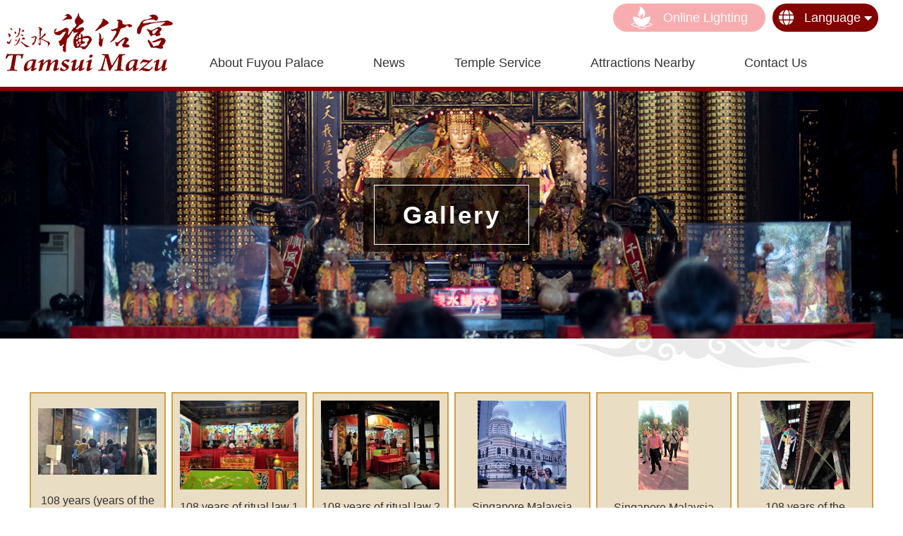

--- FILE ---
content_type: text/html; charset=UTF-8
request_url: https://www.tamsuimazu.com.tw/eng/gallery.htm
body_size: 3747
content:
<!doctype html>
<html lang="zh-Hant">
<head>
<meta charset="UTF-8">
<meta name="viewport" content="width=device-width,initial-scale=1.0,user-scalable=yes,maximum-scale=5.0,minimum-scale=1.0">
<meta http-equiv="x-ua-compatible" content="IE=edge"/>
<title> 淡水福佑宮 </title>

<meta name="keywords" content="淡水,福佑宮,媽祖廟,淡水老街,台北媽祖廟,三級古蹟,台北三級古蹟" />
<meta name="description" content="台北淡水福佑宮建廟的歷史遠溯自清朝乾隆壬寅四十七年（西元1782年）創建，是淡水最早草創的廟宇，也是位於淡水老街的媽祖廟，1980年7月經內政部公告指定爲三級古蹟。" />
<meta name="csrf-param" content="_csrf">
    <meta name="csrf-token" content="NBJj9TQQe4WSGBWziv0QYQWjqLfbRRprpKK5c32MTngEYySHW0Mdzat-R-XOzFwYUdqR5pINfT7gl9cRPtMsGw==">

<script type="application/ld+json">
{"@context":"http://schema.org","@type":"BreadcrumbList","itemListElement":[{"@type":"ListItem","position":1,"item":{"@id":"https://www.tamsuimazu.com.tw/eng/","name":"Home"}},{"@type":"ListItem","position":2,"item":{"@id":"https://www.tamsuimazu.com.tw/eng/gallery.htm","name":"Gallery"}}]}
</script>
<meta name="robots" content="all" />





<script> 
    if(typeof document.addEventListener !="undefined"){
        document.addEventListener("touchstart", function() { },false); 
    }
</script>
<script type="application/ld+json">
{"@context":"http://schema.org","@type":"Organization","name":"淡水福佑宮","url":"https://www.tamsuimazu.com.tw/eng/","logo":"https://www.tamsuimazu.com.tw/upload_files/logo.png","address":{"@type":"PostalAddress","streetAddress":"中正路200號","addressLocality":"淡水區","addressRegion":"新北市","postalCode":"251","addressCountry":"台灣省"},"contactPoint":{"@type":"ContactPoint","contactType":"customer support","telephone":"02-26211731","faxNumber":"02-26293781","email":"fuyou.temple@gmail.com"}}
</script>

<link href="/eng/themes/tamsuimazu/css/cms-index.css" rel="stylesheet">
<link href="/eng/css/common.css" rel="stylesheet" media="screen">
<link href="/eng/css/print.css" rel="stylesheet" media="print">
<link href="/eng/themes/tamsuimazu/css/header.css" rel="stylesheet">
<link href="/eng/themes/tamsuimazu/css/footer.css" rel="stylesheet">
<link href="/eng/themes/tamsuimazu/css/font-awesome/css/fontawesome-all.css" rel="stylesheet">
<link href="https://fonts.googleapis.com/css?family=Noto+Sans+TC" rel="stylesheet">
<link href="/eng/themes/tamsuimazu/js/menu/menuzord.css" rel="stylesheet">
<script src="https://www.googletagmanager.com/gtag/js?id=UA-124955561-20" async></script>
<script>
  window.dataLayer = window.dataLayer || [];
  function gtag(){dataLayer.push(arguments);}
  gtag('js', new Date());

  gtag('config', 'UA-124955561-20');
</script>
<link href='/favicon.ico' rel='icon' type='image/x-icon'/></head>

<body >

<script>var closeMiniCart;</script>
<header>
    <article class='content-box'>
        <div class="logo">
            <a href="/eng/"><img src="/eng/themes/tamsuimazu/images/logo.png" alt="淡水福佑宮" title="淡水福佑宮"></a>
        </div>
        <nav id="menuzord" class="menuzord red">
            <ul class="menuzord-menu">
                <li><a href="/eng/aboutus.htm">About Fuyou Palace</a>
                    <ul class="dropdown">
                        <ul class="navigation-2">
                            <li><a href="/eng/aboutus.htm">Introduction to the temple</a></li>
                            <li><a href="/eng/aboutus/沿革.html">History</a></li>
                            <li><a href="/eng/space.htm">Temple tour</a></li>
                            <li><a href="/eng/festival.htm">Festival introduction</a></li>
                        </ul>
                    </ul>
                </li>
                <li><a href="/eng/news.htm">News</a>
                    <ul class="dropdown">
                        <ul class="navigation-2">
                            <li><a href="/eng/news.php?func=n_list&nc_id=1">latest news</a></li>
                            <li><a href="/eng/gallery.htm">Activity highlights</a></li>
                        </ul>
                    </ul>
                </li>
                <li><a href="/eng/services.htm">Temple Service</a>
                    <ul class="dropdown">
                        <ul class="navigation-2">
                            <li><a href="/eng/services.htm">Pilgrim service</a></li>
                            <li><a href="/eng/visiting.htm">Visiting order</a></li>
                            <li><a href="/eng/products.htm">Cultural creation</a></li>
                        </ul>
                    </ul>
                </li>
                <!--<li><a href="/eng/video.htm">影音區</a></li>-->
                <!---<li><a href="/eng/faq.htm">問與答</a></li>-->
                <li><a href="/eng/surrounding.htm">Attractions nearby</a></li>
                <li><a href="/eng/contactus.htm">contact us</a></li>
                <li class="light-btn"><a href="https://www.tamsuimazu.com.tw/lightup/light.htm" target="_blank"><img src="/eng/themes/tamsuimazu/images/light.png" alt="淡水福佑宮" title="">Online lighting</a></li>
                <li class="lang">
                    <div class="lang-select">Language<i class="fas fa-caret-down"></i></div>
                    <ul>
                        <li><a href="/">繁中</a></li>
                        <li><a href="/chs/">简中</a></li>
                        <li><a href="/eng/">英文</a></li>
                    </ul>
                </li>
            </ul>
        </nav>
    </article>
</header>
<main class="container">
    <section class="inside-banner">
        <h1><span>Gallery</span></h1>
    </section>
    <section class="inside-frame">
        <article class="inside-page">
            <div class="content-box">
<div class="news-item">
  <div class="gallery_cate_all">
    <div class="gallery_list">
        <div class="gallery_list_pic">
            <a href="/eng/gallery.php?func=g_list&gc_id=6"><img src="/upload_files/Album/20190204/_small_/P_20190204_231557_vHDR_On.jpg" alt="" width="199" height="111" class="board-2"/></a>
        </div>
        <div class="gallery_title">108 years (years of the year)</div>
    </div>
    <div class="gallery_list">
        <div class="gallery_list_pic">
            <a href="/eng/gallery.php?func=g_list&gc_id=8"><img src="/upload_files/Album/20190429/_small_/1080430-1.jpg" alt="" width="168" height="126" class="board-2"/></a>
        </div>
        <div class="gallery_title">108 years of ritual law 1</div>
    </div>
    <div class="gallery_list">
        <div class="gallery_list_pic">
            <a href="/eng/gallery.php?func=g_list&gc_id=9"><img src="/upload_files/Album/20190430/_small_/1080430-1.jpg" alt="" width="168" height="126" class="board-2"/></a>
        </div>
        <div class="gallery_title">108 years of ritual law 2</div>
    </div>
    <div class="gallery_list">
        <div class="gallery_list_pic">
            <a href="/eng/gallery.php?func=g_list&gc_id=10"><img src="/upload_files/Album/20190513/_small_/S__97026095.jpg" alt="" width="126" height="126" class="board-2"/></a>
        </div>
        <div class="gallery_title">Singapore Malaysia Friendship Palace visits -1</div>
    </div>
    <div class="gallery_list">
        <div class="gallery_list_pic">
            <a href="/eng/gallery.php?func=g_list&gc_id=11"><img src="/upload_files/Album/20191213-1/_small_/S__97026117.jpg" alt="" width="71" height="126" class="board-2"/></a>
        </div>
        <div class="gallery_title">Singapore Malaysia Friendship Palace visits -2</div>
    </div>
    <div class="gallery_list">
        <div class="gallery_list_pic">
            <a href="/eng/gallery.php?func=g_list&gc_id=12"><img src="/upload_files/Album/20190821/_small_/IMG_20190821001.jpg" alt="" width="127" height="126" class="board-2"/></a>
        </div>
        <div class="gallery_title">108 years of the Central Plains Pudu Law Society 1</div>
    </div>
    <div class="gallery_list">
        <div class="gallery_list_pic">
            <a href="/eng/gallery.php?func=g_list&gc_id=13"><img src="/upload_files/Album/20190822/_small_/IMG_20190822001.jpg" alt="" width="199" height="111" class="board-2"/></a>
        </div>
        <div class="gallery_title">108 years of the Central Plains Pudu Law Society 2</div>
    </div>
    <div class="gallery_list">
        <div class="gallery_list_pic">
            <a href="/eng/gallery.php?func=g_list&gc_id=14"><img src="/upload_files/foundationphoto/20191023/_small_/IMG_20190924_183250.jpg" alt="" width="168" height="126" class="board-2"/></a>
        </div>
        <div class="gallery_title">Foundation established Thanksgiving dinner</div>
    </div>
  </div>
 <div class="gallery_list_all">
 </div>
</div>
<div id="nodata"></div>
            </div>
        </article>
    </section>
    <section class="page-clear"></section>
    <section class="page-bottom">
        <ul class="path content-box"><li><a href="/eng/" >Home</a></li><li>Gallery</li></ul>
    </section>
</main>
<footer>
     <article class="content-box">
<p id="gotop" class="gotop-button"><img title="go-top" src="/eng/themes/tamsuimazu/images/top-icon.png" alt="go-top" /></p>
</article>
<center class="temple-content content-box">
<div class="footer-logo"><img title="{MSG_SITE_NAME}" src="/eng/themes/tamsuimazu/images/footer-logo.png" alt="{MSG_SITE_NAME}" /></div>
<span class="footer-border"></span>
<div>
<ul class="temple-infor">
<li><span>Phone:</span> <span><a href="tel:886-2-26211731">02-26211731</a></span></li>
<li><span>Fax:</span> <span>02-26293781</span></li>
<li><span>Address:</span> <span>New Taipei City</span><span>Freshwater Area</span><span>200 Zhongzheng Road</span></li>
<li><span>Opening time:</span> 06:00~20:30</li>
<li>統一編號:37503291</li>
<li>稅籍登記名稱:淡水福佑宮</li>
</ul>
</div>
</center><center>
<div class="footer-link">
<ul>
<li><a href="/sitemap.htm">Site Map</a></li>
<li><a href="/contactus.htm">Contact Us</a></li>
<li><a href="/surrounding.htm">Recent attractions</a></li>
</ul>
</div>
</center><center class="copyright">Freshwater Fuyou Palace Copyright</center>
</footer><script src="https://www.google.com/recaptcha/api.js"></script>
<script src="/eng/assets/335640ae/bundle.js"></script>
<script src="/eng/assets/c99d4f96/jquery.min.js"></script>
<script src="/eng/themes/tamsuimazu/js/customer.js"></script>
<script src="/eng/themes/tamsuimazu/js/jsManage.js"></script>
<script src="/eng/themes/tamsuimazu/js/ScrollTrigger.min.js"></script>
<script src="/eng/js/ws_main.js"></script>
<script src="/eng/themes/tamsuimazu/js/menu/menuzord.js"></script>
<script>UrlManager.configure({"enablePrettyUrl":false,"showScriptName":true,"suffix":null,"rules":[],"prefix":"/eng/gallery.php"});
    window.counter = function () {
        // this refers to the html element with the data-scroll-showCallback tag
        var span = this.querySelector('span');
        var current = parseInt(span.textContent);

        span.textContent = current + 1;
    };
    document.addEventListener('DOMContentLoaded', function () {
        var trigger = new ScrollTrigger({
            addHeight: true
        });
    });</script>
<script>jQuery(function ($) {

            $(document).on("click","#closecart",function(evt){
                evt.preventDefault();
                clearTimeout(closeMiniCart);
                $(this).parents("#minicart").empty().hide();
            });            
            $("#cart-zone").hover(function(){
                clearTimeout(closeMiniCart);
                if(!$("#minicart").is(":visible") ){
                    $.get("/eng/cart.php?func=ajax_cart_list",function(req){
                        $("#minicart").html(req).show();
                    });
                }
            },function(){
                 closeMiniCart = setTimeout(function(){
                    $("#minicart").empty().hide();
                 },1000);
            });
            
			jQuery("#menuzord").menuzord({
                align: "left",
            });
});</script>
</body>

</html>

--- FILE ---
content_type: text/css
request_url: https://www.tamsuimazu.com.tw/eng/themes/tamsuimazu/css/cms-index.css
body_size: 5920
content:

body {	-webkit-text-size-adjust:100%; margin:0; text-align:center; font-family:'Arial', sans-serif;word-wrap: break-word;word-break: keep-all;line-height: 180%;font-size: 16px;}
img {	border:0; }

/* Reset ================================================================================= */

a { text-decoration:none; 
-webkit-transition: all 0.4s ease-out 0s;
-moz-transition: all 0.4s ease-out 0s;
transition: all 0.4s ease-out 0s; }
a:hover { text-decoration:none; }

* { margin:0; padding:0; list-style:none;
-webkit-box-sizing: border-box; /* Safari/Chrome, other WebKit */
-moz-box-sizing: border-box;    /* Firefox, other Gecko */
box-sizing: border-box;         /* Opera/IE 8+ */}
.container{}
.content-box { max-width:1280px; margin:0 auto; text-align:left; position:relative; clear:both;}
.inside-banner{background: url(../images/inside-banner.jpg) no-repeat;max-width: 1920px;margin: 0 auto;padding: 15vh 15vw;position: relative;background-position: center center;
background-size: cover;}
.inside-banner h1{line-height: 180%;font-size: 35px;font-weight: 600;background:rgba(0, 0, 0, 0.7);color:#fff;margin:15px auto;text-align: center; display:inline-block;padding: 10px 15px;min-width: 250px;min-height: 73px;vertical-align: middle;letter-spacing: 3px;position: relative;}
.inside-banner h1 span{display: block;border: .5px solid #fff;padding: 10px;}

.page-clear{padding: 30px 0;display: block;}

/*path*/
.page-bottom{position: relative;background: #fff;}
.page-bottom::before{content: "";background: url(../images/wave.png) repeat-x;display: block;background-position: center top;width: 100%;height:100%;min-height:100px;top:-90px;bottom: 20px;
position: absolute;z-index: 9;}
.path.content-box{margin:5px auto;padding: 5px 0;max-height: 60px;display: flex;align-items: center;top: 20px;flex-wrap: wrap;}
.path li{display: flex;align-items: center;color:#830202;vertical-align: middle;}
.path li::after{content:">";display: block;padding: 0 3px;}
.path li:last-child::after{content:"";display: block;}
.path li a{color:#830202;font-size: 14px;}
/*go-top*/
.gotop-button{cursor: pointer;text-align: right;top: -200px;position: absolute;right: 0;z-index: 100;}
.gotop-button img{width: 150px;height: auto;animation: cloud-scale-1 .5s linear infinite alternate;}
/*宮廟簡介*/
.about-banner{background: url(../images/about-banner.jpg) no-repeat;max-width: 1920px;margin: 0 auto;padding: 10vh 15vw;position: relative;background-position: center center;
background-size: cover;}
.all-cloud{position: relative;margin-top: 60px;left: -80px;}
.cloud-1::before{content: url(../images/cloud-1.png);display: block;position: absolute;top:80%;left: -50px;animation: cloud-scale-1 .5s linear infinite alternate;}
.cloud-2::before {content: url(../images/cloud-2.png);display: block;position: absolute;top:70%;left: 180px;animation: cloud-scale-2 .5s linear infinite alternate;}
.cloud-3::before{content: url(../images/cloud-3.png);display: block;position: absolute;left: 250px;top:80%;animation: cloud-scale-3 .5s linear infinite alternate;}
.about-banner h1{line-height: 180%;font-size: 35px;font-weight: 600;background: rgba(0, 0, 0, 0.7);color: #fff;margin: 15px auto;
text-align: center;display: inline-block;padding: 10px 15px;min-width: 250px;min-height: 73px;vertical-align: middle;letter-spacing: 3px;position: relative;}
.about-banner h1 span{display: block;border: .5px solid #fff;}
.about-us-frame{min-height: 1200px;overflow: hidden;}
.about-temple {padding: 5vh 15vw;margin: 0 auto;/* max-height: 1050px; */overflow: hidden;position: relative;background: url(../images/about-window.png) repeat-y;background-size: cover;}
.about-temple::before{content:url(../images/left-god.png);display: block;position: absolute;left: 0;top:60px;}
.about-temple::after{content:url(../images/right-god.png);display: block;position: absolute;right: 0;top:60px;}
.about-temple h2{font-size:30px;color:#830202;text-align: center;font-weight: lighter;letter-spacing: 3px;margin: 30px 0;padding:5px 0;display: flex;align-items: center;justify-content: center; }
.about-temple h2:before{content: url(../images/idx-h1-red.png);display: block;margin: 0 10px;}
.about-temple h2:after{content: url(../images/idx-h1-red.png);display: block;margin: 0 10px;}
.about-temple .content-box{padding:2vh 5vw;margin: 0 15px;}
.about-text{padding: 2vh 5vw;}
.about-feature{padding: 5vh 15vw;margin: 0 auto;/* max-height: 750px; */background: url(../images/about-bg-2.jpg);background-size: cover;position: relative;}
.about-feature::before{content:url(../images/stove.png);display: block;position: absolute;right:0;top: -180px;}
.about-feature::after{content:"";background: url(../images/temple.png) no-repeat;display: block;background-size: cover;background-position: center center;
width: 50%;height: 100%;position: absolute;top: 0;left: 0;opacity: .5;}
.about-feature .content-box{padding:2vh 5vw;margin: 0 15px;}
.about-feature h2{font-size:30px;color:#830202;text-align: center;font-weight: lighter;letter-spacing: 3px;margin: 30px 0;padding:5px 0;display: flex;align-items: center;justify-content: center; }
.about-feature h2:before{content: url(../images/idx-h1-red.png);display: block;margin: 0 10px;}
.about-feature h2:after{content: url(../images/idx-h1-red.png);display: block;margin: 0 10px;}
.balance-show {margin: 15px;}
.balance-show ul{display: flex;align-items: center;justify-content: center;}
.balance-show ul li{padding: 5px;}
.about-block {padding: 5vh 15vw 15vh 15vw;margin: 0 auto;/* max-height: 1250px; */overflow: hidden;position: relative;background: url(../images/about-block.png) repeat-y;background-size: cover;}
.about-block h2{font-size:30px;color:#830202;text-align: center;font-weight: lighter;letter-spacing: 3px;margin: 30px 0;padding:5px 0;display: flex;align-items: center;justify-content: center; }
.about-block h2:before{content: url(../images/idx-h1-red.png);display: block;margin: 0 10px;}
.about-block h2:after{content: url(../images/idx-h1-red.png);display: block;margin: 0 10px;}
/*歷史沿革*/
.about-page{padding:0;margin: 0 auto;overflow: hidden;position: relative;display:block;background: url(../images/aboutus-page-bg.png) no-repeat #f9efe4;background-position: bottom center;background-attachment: fixed;min-height: 1500px;}
.about-page .content-box{padding:0 8vw 15vh 8vw;margin: 0 auto;}
.about-page h2{position:relative;text-align: center;color:#fff;font-size: 25px;background: url(../images/lantern.png) no-repeat;display: block;height: 365px;width: 100%;background-position: center 100%;}
.about-page h2 span{position: absolute;top: 40%;left: 0;right: 0;}
.about-page h2::before{content: url(../images/cloud-left.png);display: block;top: 60%;position: absolute;left: 30%;animation: cloud-scale-1 .5s linear infinite alternate;}
.about-page h2::after{content: url(../images/cloud-right.png);display: block;top: 45%;position: absolute;right: 30%;animation: cloud-scale-3 .5s linear infinite alternate;}
.history-section{margin: 50px auto;position: relative;}
.history-section::before{content: url(../images/history-head.png);display: block;margin: 0 auto;text-align: center;z-index: 13;position: relative;}
.history-section::after{content: url(../images/history-bottom.png);display: block;margin: 0 auto;text-align: center;}
.history-section ul::before{content:"";background:#e24c6a;width: 2px;height: 80%;display: block;margin: 0 auto;position: absolute;left: 0;right: 0;top: -5px;z-index: 12;}
.history-section ul li{display: flex;align-items: center;margin: 40px 0;}
.history-year,.history-event{width: 47%;margin: 0 30px;}
.history-year{color:#832c3e;font-weight: bold;font-size: 18px;display: flex;flex-direction: column;}
.year-point{width: 20px;height: 20px;background: #832c3e;border-radius: 100%;padding: 5px;position: relative;z-index: 13;}
/*space*/
.space-intro-content{margin: 50px auto;}
.space-intro-content .tab-menu{flex-wrap: wrap;justify-content: center;}
.space-intro-content .product-nav__item{width: calc(100% / 4 - 10px);margin: 5px;}
.space-intro-content .product-nav__link{background: url(../images/space-mark.png)no-repeat;display: block;color:#fff;text-align: center;background-position: center center;}
.space-intro-content .product-nav__link.hover,.space-intro-content .product-nav__link.active,.space-intro-content .product-nav__link:hover {background: url(../images/space-mark.png)no-repeat;color:#d6a347;background-position: center center;}
.select-space-content{margin-top: 50px;}
.space-content-frame{display: flex;}
.space-image{display: inline-block;width: 55%;}
.space-intro{display: inline-block;width: 40%;margin-left: 15px;}
.space-intro-img{max-width: 225px;overflow: hidden;margin-bottom: 30px;}
.space-intro-img img{min-height: 225px;border-radius: 100%;}
.space-intro h3{color:#9e282e;font-size: 20px;display: flex;align-items: center;border-bottom: 2px solid #9e282e;margin-bottom: 20px;padding-bottom: 5px;}
.space-intro h3:before{content: url(../images/flower.png);display: block;margin-right: 5px;}
.space-intro-text .text strong{color:#9e282e;}
/*內頁*/
.inside-frame{overflow: hidden;/*min-height: 1200px;*/}
.inside-page {padding:5vh 3vw;margin: 0 auto;overflow: hidden;position: relative;display: block;
background: url(../images/inside-page-bg.jpg) no-repeat;background-position: bottom center;background-attachment: fixed;}
/*news*/
.news-item{padding: 5vh 0;margin: 30px auto;}
.news-item ul{display: flex;align-items: center;flex-wrap: wrap;margin:15px auto;padding: 5vh 0;justify-content: center;}
.news-item ul li{display: inline-block;margin: 30px 20px;width: calc(100% / 3 - 40px);position: relative;border-bottom: 2px solid #830202;
max-width: 336px;padding: 10px 0;}
.news-img{max-width: 374px;overflow: hidden;min-height: 223px;}
.news-img img{max-height: 223px;}
.news-title{margin: 10px 0;overflow: hidden;text-overflow: ellipsis;white-space: nowrap;max-width: 350px;color:#830202;}
.news-title a{font-size: 16px;color:#830202;font-weight: 600;padding-right: 50px;}
.news-item{padding: 0 0 5vh 0;min-height: 300px;}
.news-item ul li input{border:none;cursor: pointer;background: #830202;text-align: center;color: #fff;font-size: 16px;border: unset;font-family: 'Arial', sans-serif;padding: 5px 10px;
min-width: 100px;position: absolute;right: 0px;bottom:0;}
.news-item ul li:hover .news-img{opacity: .5;}
.news-item ul li:hover .news-title a{color:#e09814;}
.news-item ul li:hover input{background:#e09814; }
.news-item ul li:hover {border-bottom: 2px solid #e09814;}
.news-show{padding:5vh 8vw;margin: 30px auto;}
.news-show h2{color:#830202;font-size: 25px;font-weight: lighter;}
.news-show .news-show-top{margin: 30px auto;display: flex;}
.gray-bg{background: #e5e5e5;display: inline-block;vertical-align: middle;padding: 5vh 2vw;width: 60%;}
.news-show-title{font-size: 20px;color:#830202;border-left: 5px solid #830202;padding-left: 10px;margin-bottom: 20px;font-weight: 600;}
.news-show-top ul{margin-left: 25px;margin-top: 20px;}
.news-show-top ul li{list-style-type: square;}
.news-show .news-show-decription h3{font-size: 20px;color:#830202;border-bottom: 1px solid #830202;margin: 25px 0;}
.news-show-decription .news-show-bottom{display: flex;align-items: center;}
.news-show-bottom img{margin-right: 15px;}
.news-page-nav.content-box{margin: 40px auto;padding: 3vh 0;}
.news-page-nav ul{display: flex;align-items: center;justify-content: center;width: 50%;margin: 0 auto;text-align: center;}
.news-page-nav ul li{display: inline-block;width: calc(100% / 3 - 40px);margin: 0 20px;padding: 5px;}
.page-pre{background: url(../images/news-pre.png) no-repeat;background-position: center center;}
.page-next{background: url(../images/news-next.png) no-repeat;background-position: center center;}
.news-page-nav ul li a{color:#fff;}
.page-back{background: #830202;max-width: 120px;}
.news-page-nav ul li.page-pre:hover a,.news-page-nav ul li.page-next:hover a{color:#e09814; }
.news-page-nav ul li.page-back:hover{background:#e09814; }
.news-detail-date{color:#b2b1b1;margin-bottom: 30px;}
.news-show h3{font-size: 20px;color:#333333;}
/*gallery*/
.gallery_cate_all {display: flex;flex-wrap: wrap;}
.gallery_cate_all .gallery_list {padding: 10px;border: 2px solid #d09f47;background: #e9ddc4;max-width: 199px;display: inline-block;width: calc(100% / 6 - 8px);}
.gallery_cate_all .gallery_title{color:#333333;}
.gallery_cate_all .gallery_list:hover .gallery_title{color: #830202;}
.gallery_list_all{display: flex;flex-wrap: wrap;}
.gallery_list_all .gallery_list {padding: 10px;border: 2px solid #d09f47;background: #e9ddc4;max-width: 199px;display: inline-block;width: calc(100% / 6 - 8px);}
.gallery_list_all .gallery_title{color:#333333;}
.gallery_list_all .gallery_list:hover .gallery_title{color: #830202;}


/*香客服務*/
.service-item{padding: 5vh 0;margin: 30px auto;}
.service-menu{padding: 0 5vw;}
.service-menu .tab-menu.product-nav__list{justify-content: center;}
.service-menu .product-nav__item{margin-right: 20px;position: relative;}
.service-menu .product-nav__link{position: relative;z-index: 99;}
.service-menu .product-nav__link figure{max-width: 274px;max-height: 274px;overflow: hidden;border-radius: 100%;background: #fff;}
.service-menu .product-nav__link figure img{min-height: 274px;}
.service-menu .product-nav__link span{color:#9d0909;font-size: 20px;line-height: 22px; position: absolute;
top: 30%;right: 0;left: 0;display: none;}
.service-menu .product-nav__link span::before{content: url(../images/service-icon.png);display: block;}
.service-menu .product-nav__link.hover span,.service-menu .product-nav__link.active span{display: block;}
.service-menu .product-nav__link.hover figure img,.service-menu .product-nav__link.active figure img{opacity: .2;}
.select-service-content{padding: 2vh 5vw;margin: 50px 0;}
.service-intro h3{color:#9d0909;font-size: 20px;margin: 20px 0;}
.service-intro ol{margin: 15px 20px;}
.service-intro ol li{list-style-type: decimal;}
/*參拜順序*/
.service-map { margin: 15px auto;text-align: center;}
.visit-order-content{padding: 5vh 3vw;margin: 30px auto;}
.visit-order-content h2{font-size: 20px;color:#830202;border-bottom: 1px solid #830202;padding-bottom: 5px;margin-bottom: 15px;}
.visit-order-content ul{display: flex;align-items: center;flex-wrap: wrap;margin: 15px auto;text-align: center;}
.visit-order-content ul li{width:calc(100% / 4 - 10px);margin: 10px 5px;display: flex;align-items: center;}
.visit-order-content ul li span{background: #830202;color:#fff;padding: 10px 30px;min-height: 35px;min-width: 200px;}
.visit-order-content ul li:after{content:"\f061";font-family: 'Font Awesome 5 Free';font-weight: 900;display: block;font-size: 22px;color:#aba8a8;margin-left: 35px;}
.visit-order-content ul li:nth-child(4n)::after,.visit-order-content ul li:last-child::after{display: none;}
/*文創產品*/
.product { display: flex; flex-wrap: wrap; padding-bottom: 90px; }
.product .pro-list { width: calc(100%/3 - 17px); margin-right: 25px; margin-bottom: 35px; display: block; text-align: center; position: relative; }
.product .pro-list:nth-child(3n+3) { margin-right: 0px; }
.product .pro-list:hover .pic img { transform: scale(1.1); opacity: .2;}
.product .pic { max-width: 414px; margin: 0 auto; overflow: hidden; display: flex; justify-content: center; align-items: center; background: #fff;}
.product .pic img { width: auto; max-height: 286px; float: left; transition: all .2s; }
.product .link { position: absolute; top:30%; left: 0px; width: 100%; height: 100%;color:#bb0202;display:none;}
.product .link h2{font-size: 18px;text-align: center;display: flex;justify-content: center;}
.product .link h2::before,.product .link h2::after{content: url(../images/product-title.png);display: block;}
.pro-list:hover .link{display: block;transition: all 2s linear;}
/*影片區*/
.video-item{padding: 5vh 0;margin: 30px auto;}
.video-item ul{display: flex;align-items: center;flex-wrap: wrap;margin: 15px auto;text-align: center;width:90%;}
.video-item ul li{width: calc(100% / 3 - 20px);margin: 10px;max-width: 360px;cursor: pointer;}
.video-item ul li h2{color:#333333;font-size: 20px;}
.video-item ul li:hover h2{color:#830202;}
/*faq*/
.faq-item{padding: 5vh 0;margin: 30px auto;}
.faq-item ul li {margin: 25px auto;padding: 10px 0;border-bottom: 1px solid #bfbfbf;}
.faq-question{display: flex;align-items: center;position: relative;cursor: pointer;padding-bottom: 20px;}
.faq-question span:first-child{background: #ca0711;padding: 15px 25px;font-size: 20px;color: #fff;width: 60px;
height: 60px;border-radius: 100%;text-align: center; }
.faq-question div{padding-left: 10px;}
.faq-answer{background:#fff1ee;padding: 25px;vertical-align: middle;line-height: 24px;display: none;}
.faq-answer ol{padding: 25px;}
.faq-answer ol li{list-style: decimal;}
.faq-answer ul {padding: 25px;}
.faq-answer ul li {list-style: disc;}
.guest-service{display: flex;align-items: center;}
.faq-question .toggle-open{position: absolute;right:35px;}
.faq-question .toggle-open:before {content: "\f107";font-family: 'Font Awesome 5 Free';display: block;font-weight: 900;font-size: 24px;color: #ca0711;}
.faq-question .toggle-open.open:after {content: "\f106";font-family: 'Font Awesome 5 Free';display:block;font-weight: 900;font-size: 24px;color: #ca0711;}
.faq-question .toggle-open.open:before{display: none;}
/*周邊景點*/
.site-description{display: flex;align-items: center;}
.site-text{width: 45%;margin: 0 15px;}
.site-text h3{font-size: 20px;color:#830202;padding-bottom: 20px;}
.site-description-bottom {display: block;border-bottom: 3px solid #830202;margin: 15px 0;}
.site-description-bottom::before{content: url(../images/surrounding-temple.png);display: block;text-align: right;margin-top: 10px;}
/*contact us*/
.contact-contents {padding:0 0 5vh 0;margin: 30px auto;color:#333333;}
.temple-map{margin-bottom: 30px;}
.travic-infor{padding: 15px 0;margin: 15px 0;}
.travic-infor h2{font-size: 25px;color: #830202;padding: 10px 0;margin: 10px 0;}
.travic-content{padding: 15px 0;margin: 15px 0;}
.travic-content h3{font-size: 20px;margin: 10px 0;border-left: 4px solid #333333;padding-left: 5px;}
.travic-content ol{padding: 5px 0;margin: 5px 15px;}
.travic-content ol li{list-style-type: decimal;line-height: 180%;}
.red-font-1{color:#830202;}
.red-font-2{color:#fd0303;}
.contact-contents form{margin: 30px auto;}
.contact-contents form input,.contact-contents form select,.contact-contents form textarea {font-family:'Arial', sans-serif;margin: 1% auto;padding: 1%;line-height: 180%;outline: none;box-sizing: border-box;}
.contact-contents form ul{display: flex;align-items: center;flex-wrap: wrap;}
.contact-contents form ul li{margin:15px 5px;width:calc(100% / 2 - 10px);}
.contact-contents form ul li:first-child input{width: 80%;}
.contact-contents form ul li:nth-child(3),.contact-contents form ul li:nth-child(6),.contact-contents form ul li:nth-child(7){width: 100%;}
.contact-contents form ul li input,.contact-contents form ul li select,.contact-contents form ul li textarea {border:none; background: #e9e9e9;}
.contact-contents form ul li textarea{width: 100%; min-height: 358px;}
.contact-contents form ul li input{width: 100%;min-height: 45px;}
.contact-contents form ul li select {height: 45px;}
.contact-contents form ul li .small-frame {width: 50px;}
.contact-contents form ul li:nth-child(3) input:last-child{width: 77%;}
.contact-contents form ul li:nth-child(6) select {width: 49.5%;margin: 5px 0;}
.contact-contents form ul li:nth-child(7) textarea{width: 100%;min-height: 350px;}
.robot{margin: 15px 0;}
.contact-form .button_all {flex-direction: row;flex-wrap: nowrap;justify-content: center;display: flex;margin: 15px auto;}
.contact-form .button_all  input {background: #b3883c;color: #fff;text-align: center;border: none;-webkit-appearance: unset;cursor: pointer;padding: 8px 10px;font-size: 18px;
 min-width: 180px;border-radius: 25px;margin: 0 15px;}
.contact-form .button_all input:nth-child(2){background: #830202;}
.contact-form .button_all  input:hover {background: #000;-webkit-transition: color .2s ease;-moz-transition: color .2s ease;-ms-transition: color .2s ease;-o-transition: color .2s ease;transition: color .2s ease;}
/*sitemap*/
.sitemap{padding:0 0 5vh 0;margin: 30px auto;color:#333333;text-align: center;}
.main-category{display: flex;align-items: center;flex-wrap: wrap;justify-content: center;}
.main-cate-list{width: calc(100% / 3 - 10px);margin:5px;vertical-align: middle;}
.main-cate-list a {color: #fff;font-weight: 500;background: #830202;padding: 15px 15px;display: block;}
.main-cate-list:nth-child(4),.main-cate-list:nth-child(5){width: 100%;}
.main-cate-list:nth-child(4),.main-cate-list:nth-child(5){padding: 5px 0 0 0;}
.second-cate{ background: #eadabe;margin: 15px 0 5px 0;display: flex;align-items: center;}
.second-cate-list {width: calc(100% / 3 - 10px);margin: 10px;display: flex;align-items: center;justify-content: center;}
.second-cate-list a{background:none;padding:15px 0;color:#333333;}
.second-cate-list::before{content:url(../images/secon-cate.png);display: block;padding-right: 5px;}
/*動畫*/
.fadeInLeft {transition:transform 1s ease,opacity 1s ease;transform: translate(0, 0);opacity:1;}
.fadeOutLeft {transition:transform 1s ease,opacity 1s ease;transform: translate(-10px, 0);opacity: 1;}
.fadeInRight {transition:transform 1s ease,opacity 1s ease;transform: translate(0, 0);opacity:1;}
.fadeOutRight {transition:transform 1s ease,opacity 1s ease;transform: translate(10px, 0);opacity: 1;}
.fadeInUp {transition: transform 1s ease, opacity 1s ease; transform: translate(0, 0); opacity: 1.0; }
.fadeOutUp {transition: transform 1s ease, opacity 1s ease; transform: translate(0, 10px); opacity: 0; }
.fadeIndown{transition: transform 1s ease, opacity 1s ease; transform: translate(0, 0); opacity: 1.0;}
.fadeOutdown{transition: transform 1s ease, opacity 1s ease; transform: translate(0, -10px); opacity: 0;}
.scaleIn{transition: transform 1s ease, opacity 1s ease; transform:scale3d(1,1,1); opacity:1;}
.scaleOut{transition: transform 1s ease, opacity 1s ease; transform:scale3d(0,0,0); opacity:0;}
.cloud-scale-1{animation-name:cloud-scale-1; }
@keyframes cloud-scale-1{
0%{transform: translateY(-10px);}
100%{transform: translateY(0px);}
}
.cloud-scale-2 {
    animation-name: cloud-scale-2;
}

@keyframes cloud-scale-2 {
    0% {
        transform: translateY(0px);
    }

    100% {
        transform: translateY(-10px);
    }
}

.cloud-scale-3 {
    animation-name: cloud-scale-1;
}

@keyframes cloud-scale-3 {
    0% {
        transform: translateY(5px);
    }

    100% {
        transform: translateY(0px);
    }
}
@media only screen and (max-width: 1366px) {
.about-feature::before{top: -80px;right:-100px;}
}
@media only screen and (max-width: 1280px) {
.about-banner{padding: 8vh 15vw;}
.all-cloud{margin-top: 0;}
.about-feature{max-height: unset;}
.about-feature::before{top:-40px;}
.path.content-box{padding: 5px 15px;}
.faq-question div{width:75%;}
}
@media only screen and (max-width: 980px) {
.cloud-1::before {top: 80%;left: -50px;}
.cloud-2::before{display: none;}
.cloud-3::before{left: 90px;top: 80%;}
.about-temple{background: none;}
.about-temple,.about-feature{padding: 5vh 5vw;}
.about-temple .content-box,.about-feature .content-box{z-index: 9;padding: 3vh 2vw;}
.about-feature p{ text-shadow: -1px -1px 0 #EFD888, 1px -1px 0 #EFD888, -1px 1px 0 #EFD888, 1px 1px 0 #EFD888;}
.history-section::before,.history-section::after{display: none;}
.history-section ul::before,.year-point{display: none;}
.history-section ul li{flex-direction: column;align-items: unset;}
.history-year,.history-event{width: auto;}
.history-year{border-bottom: 1px solid;}
.about-us-frame .space-intro-content .product-nav__item {width: calc(100% / 2 - 10px) !important;}
.space-content-frame{flex-wrap: wrap;}
.space-image{display: block;width: 100%;margin: 20px auto;text-align: center;}
.space-intro {display: block;width: 100%;margin: 15px auto;padding: 20px 30px;}
.inside-page{padding: 8vh 0;}
.news-item ul li {width: calc(100% / 2 - 40px);}
.news-item ul li input{-webkit-appearance: none;border-radius: 0;}
.news-show-top{flex-wrap: wrap;flex-direction: column;}
.gray-bg{background: none;width: 100%;display: block;}
.service-menu .product-nav__link figure{border-radius: 0;height: 100px;}
.service-menu .product-nav__link figure img{bottom: 150%;position: relative;}
.service-menu .product-nav__link span{top:10px;}
.visit-order-content ul li{ width:100%;flex-direction: column;}
.visit-order-content ul li span{width: 50%;}
.visit-order-content ul li::after{content: "\f063";margin: 35px auto 0 auto;}
.visit-order-content ul li:nth-child(4n)::after{display:block;}
.product { justify-content: space-between; }
.product .pro-list { width: 50%; margin-right: 0px; }
.video-item ul li{width:calc(100% / 2 - 20px);}
.site-description{flex-wrap: wrap;}
.site-text{width: 100%;margin: 15px 0;}
.contact-contents {padding: 0 3vw 5vh 3vw;}
.contact-contents form ul li{width: 100%;}
.contact-contents form input,.contact-contents form textarea {-webkit-appearance: none;}
.contact-contents form ul li:nth-child(3) input:last-child {width: 100%;}
.sitemap{padding: 0vh 3vw 5vh 3vw;}
.main-cate-list{width: calc(100% / 2 - 10px);}
.gallery_list_all .gallery_list,.gallery_cate_all .gallery_list{width:100%;}
}
@media only screen and (max-width: 840px) {
.about-page h2::before{left: 25%;}
.about-page h2::after{ right: 20%;}
.service-menu .tab-menu.product-nav__list {flex-wrap: wrap;justify-content:unset;}
.service-menu .product-nav__item{margin: 15px;}

}
@media only screen and (max-width: 768px) {
.about-temple::before{left: -105px;opacity: .7;}
.about-temple::after{right: -105px;opacity: .7;}
.about-feature::before{opacity: .5;top:-15px;}
.about-feature::after{width: 100%;}
.news-show-decription .news-show-bottom{flex-wrap: wrap;flex-direction: column;}
.news-show-bottom img{width:auto;margin: 30px 0;}
.news-page-nav ul{width: 100%;}
.product .pro-list { width: calc(50% - 20px); }
.contact-form .button_all{margin: 15px auto;flex-direction: column;}
.contact-form .button_all input{margin: 15px auto;}
.robot {margin: 15px auto;text-align: center;}
}
@media only screen and (max-width: 640px) {
.inside-page{background-position: bottom left;}
.news-item ul li{width: 100%;}
.page-pre,.page-next{background-size: contain;}
}
@media only screen and (max-width: 570px) {
.about-banner{background-position: 35% center;}
.about-banner h1{font-size: 25px;min-width: 200px;min-height: 40px;}
.cloud-1::before{content: url(../images/cloud-1-rwd.png);display: block;top: 5px;left: 50px;}
.cloud-3::before{content: url(../images/cloud-3-rwd.png);display: block;left: 150px;top: 20px;}
.about-temple .content-box, .about-feature .content-box {padding: 0 2vw 5vh 2vw;}
.about-feature::before{top:50px;}
.about-temple h2,.about-feature h2{font-size: 25px;}
.about-feature::after{display: none;}
.about-feature p { text-shadow: none;}
.about-page .content-box{padding: 0 5vw 15vh 5vw;}
.inside-banner h1{font-size: 25px;min-width: 200px;min-height: 40px;}
.about-page h2::before {left: 15%;}
.about-page h2::after {right: 10%;}
.space-intro-content .product-nav__link ,.space-intro-content .product-nav__link.hover, .space-intro-content .product-nav__link.active, .space-intro-content .product-nav__link:hover{background-size: contain;}
.inside-page {padding: 0 0 8vh 0;}
.news-item ul{padding: 0 0 5vh 0;}
.news-show {padding: 0 5vw 15vh 5vw;}
.service-menu .tab-menu.product-nav__list{justify-content: center;}
.service-menu .product-nav__list>li {width: auto !important;margin: 25px 15px;padding: 10px 0;}
.product{padding: 0 3vw;}
.product .pro-list { width: 100%; }
.video-item ul{justify-content: center;}
.video-item ul li {width: 100%;}
.main-cate-list {width: 100%;}
.second-cate{flex-wrap: wrap;}
.second-cate-list {width: 100%;}
.gallery_list_all,.gallery_cate_all{justify-content: center;}
}
@media only screen and (max-width: 414px) {
.gotop-button{top:-180px;}
.about-banner {background-position: 70% center;}
.cloud-1::before{display:none;}
.cloud-3::before{display:none;}
.about-temple,.about-feature{padding: 5vh 3vw;}
.about-temple::before{display: none;}
.about-temple::after{display: none;}
.about-temple h2:before,.about-temple h2:after,.about-feature h2:before,.about-feature h2:after,.about-block h2:before,.about-block h2:after{display: none;}
.about-temple{max-height: unset;}
.about-feature::before { top: 200px;}
.about-temple .content-box, .about-feature .content-box {padding: 3vh 0; margin: 0 auto;}
.about-temple h2,.about-feature h2,.about-block{margin: 10px auto;}
.about-block {
    background: url(../images/about-block.png) repeat-y 47%;
    background-size: cover;
}
.balance-show {margin: 30px 0;}
.about-page h2::before {left: 5%;}
.about-page h2::after {right: 0;}
.faq-item {padding: 5vh 3vw;}
.faq-question span:first-child {padding:0 ;font-size: 18px;width: 30px;height: 30px;}
.faq-question div {padding: 0 25px;}
}
@media only screen and (max-width: 320px) {
}

--- FILE ---
content_type: text/css
request_url: https://www.tamsuimazu.com.tw/eng/themes/tamsuimazu/css/header.css
body_size: 1250
content:

input,button,select,textarea{outline:none}

img {max-width:100%;height: auto;}
.editor a {word-wrap: break-word;word-break: break-all;}
.editor ul, .editor li { list-style-type:initial;}
.table_scroll{overflow-x: auto; display: block; padding-bottom:0px;}
.datatable { width:100%; border-spacing:1px; background: #e6e6e6;}
.datatable th {}
.datatable td {}
.content-box{max-width:1280px;margin:0 auto;padding: 0;position: relative;}
header{min-height: 85px;border-bottom: 6px solid #830202;}
header .content-box{display: flex;}
nav{margin-top: 75px;}
nav ul{}
nav ul li{display: inline-block;margin: 0 20px;font-size: 18px;padding:0 15px;}
nav ul li a{color:#333333;}
nav ul li.light-btn {position: absolute; top: 5px; right: 160px; z-index: 99;}
nav ul li.light-btn a {display: flex; flex-wrap: wrap; align-items: center; justify-content: center; padding: 0 25px; height: 40px; border-radius: 20px; background-color: #f7adaf; color: #fff;}
nav ul li.light-btn a img {margin-right: 15px;}
nav ul li.lang{position: absolute;top:5px;right:0;cursor: pointer;z-index: 99;}
nav ul li.lang:hover .lang-select{}
.lang-select{width: 150px;background: #830202;color:#fff;min-height: 40px;border-radius:20px;vertical-align: middle;text-align: center;padding: 3px 0;display: flex;align-items: center;justify-content: center;}
.lang-select:before{content:"\f0ac";font-family: 'Font Awesome 5 Free';font-weight: 900;font-size: 22px;color:#fff;margin-right: 15px;}
.lang-select i{margin-left: 5px;}
.lang ul{background: #efecec;max-width: 120px;margin: 0 auto;border-radius: 0 0 5px 5px;display: none;}
.lang ul li{margin:0;font-size: 15px;padding:5px 0;width: 100%;overflow: hidden;}
.lang ul li a{}
.lang ul li:hover,.lang ul li.current{background: #ccc;border-radius:5px;}
.navFixed {z-index: 9999;position: fixed;top: 0;left: 0;margin: 0 auto;min-width: 100%;transition: height 1.5s ease-out;background:#fff;max-width: 1280px;
animation-duration: 1s;animation-fill-mode: forwards;}
.menuzord-menu ul.dropdown:before {content: "";width: 0;height: 0;border-style: solid;border-width: 0 5px 8.7px 5px;border-color: transparent transparent #e2ab05 transparent;
line-height: 0px;filter: progid:DXImageTransform.Microsoft.Chroma(color='#000000');top: -10px;position: absolute;left: 0;right: 0;text-align: center;margin: 0 auto;}

@media only screen and (max-width: 1240px){
.logo img{width: 80%;}
nav {margin-top: 55px;}
nav ul li{padding: 0 5px;}
/*nav ul li.lang{right:105px;}*/
}
@media only screen and (max-width: 980px) {
header{min-height: unset;}
nav{margin-top: 10px;}
nav ul li.light-btn {position: relative; top: 0px; right: auto; z-index: 99; width: 100%;}
nav ul li.light-btn a {display: flex!important; flex-wrap: wrap; align-items: center; justify-content: flex-start; padding: 0px 5px 0px 10px; height: 40px; border-radius: 0px; background-color: transparent; color: #fff; width: 100%;}
nav ul li.lang{right: 0;padding: 5px 0 !important; top: 0;}
.lang-select {background: unset;width: 100%;text-align: left;justify-content: unset;padding: 0 5px;}
.lang ul {background: unset;max-width: unset;border-radius: 0;text-align: left;padding: 0;}
.lang ul li a{color:#fff;padding: 0 5px;}
.lang ul li:hover,.lang ul li.current{border-radius: 0;}
.lang ul li:hover a,.lang ul li.current a{color:#333333;}
.menuzord-menu ul.dropdown:before{display: none;}
}

@media only screen and (max-width: 768px) {}

@media only screen and (max-width: 640px) {}

@media only screen and (max-width: 570px) {
}

@media only screen and (max-width: 414px) {}

@media only screen and (max-width: 320px) {}


--- FILE ---
content_type: text/css
request_url: https://www.tamsuimazu.com.tw/eng/themes/tamsuimazu/css/footer.css
body_size: 479
content:
footer{background:#830202;color:#fff;margin:30px auto 0 auto;padding: 5vh 0 0 0;}
.temple-content.content-box{display: flex;align-items: center;justify-content: center;text-align: left;margin:15px auto 30px auto;}
.temple-content.content-box a{color:#fff;}
.footer-border{margin:0 25px 0 15px;}
.footer-border::before{content:"";border-right: 2px solid #fff;display: block;width: 2px;height: 140px;margin: 0 5px;}
.temple-infor{}
.temple-infor li{padding: 5px;}
.footer-link{margin:15px auto 30px auto;max-width: 1280px;display: inline-block;}
.footer-link ul{display: flex;align-items: center;justify-content: center;}
.footer-link ul li{padding: 0 10px;border-right: 1px solid #fff;}
.footer-link ul li a{color:#fff;}
.footer-link ul li:hover a{color:#e09814;}
.footer-link ul li:last-child{border:none;}
.copyright{background: url(../images/copyright-bg.png)no-repeat;color:#333333;text-align: center;min-height: 30px;vertical-align: middle;padding-top: 3px;}
@media only screen and (max-width: 570px) {
.temple-content.content-box{flex-direction: column;}
.footer-border::before{display: none;}
.idx-infor{margin: 5px auto;}
}
@media only screen and (max-width: 414px) {
}

--- FILE ---
content_type: text/css
request_url: https://www.tamsuimazu.com.tw/eng/themes/tamsuimazu/js/menu/menuzord.css
body_size: 2405
content:
@import url(https://fonts.googleapis.com/css?family=Open+Sans:300,400,600,700);
.menuzord,.menuzord *{box-sizing:border-box;-moz-box-sizing:border-box;-webkit-box-sizing:border-box;}
.menuzord{}
.menuzord a{-o-transition:color .3s linear,background .3s linear;-moz-transition:color .3s linear,background .3s linear;-webkit-transition:color .3s linear,background .3s linear;transition:color .3s linear,background .3s linear;}
.menuzord-menu.scrollable>.scrollable-fix{display:none;}
.menuzord-brand{margin:18px 30px 0 0;float:left;color:#666;text-decoration:none;font-size:24px;font-weight:600;line-height:1.3;cursor:pointer;}
.menuzord-menu{margin:0;padding:0;list-style:none; margin:0 auto; text-align:left; display: flex; flex-direction: row; flex-wrap: nowrap;}
.menuzord-menu.menuzord-right{float:right;}
.menuzord-menu>li{display:inline-block; text-align:center; position:relative; }
.menuzord-menu>li>a{ text-decoration:none;outline:0;-webkit-tap-highlight-color:transparent; width:100%; line-height:100%; position:relative;text-transform: capitalize}
.menuzord-menu>li>a span { display:block;}
.menuzord-menu>li.active>a,.menuzord-menu>li:hover>a,.menuzord-menu>li.current>a{color: #a50505; }
.menuzord-menu>li.active>a:after ,.menuzord-menu>li:hover>a:after { width:100%;}
.menuzord-menu ul.dropdown,.menuzord-menu ul.dropdown li ul.dropdown{list-style:none;margin:0;display:none;position:absolute;z-index:999;width:100%;min-width: 120px;background: rgb(162, 7, 7);
left: 0;top: 35px;border-top: 3.5px solid #e2ab05;left:0;}
.menuzord-menu ul.dropdown li ul.dropdown{left:100%;}
.menuzord-menu ul.dropdown li{clear:both;width:100%;border:0;position:relative;margin: 0 auto;padding: 0;}
.menuzord-menu ul.dropdown li a{width:100%; text-align:left;padding:10px 10px;color:#fff; text-decoration:none;display:inline-block;clear:both;position:relative;outline:0;-o-transition:padding .2s linear;-moz-transition:padding .2s linear;-webkit-transition:padding .2s linear;transition:padding .2s linear; font-size:15px; }
.menuzord-menu ul.dropdown li:hover>a,.menuzord-menu ul.dropdown li.current>a{background:#e09814;color:#fff;}
.menuzord-menu ul.dropdown.dropdown-left{left:none;}
.menuzord-menu ul.dropdown li ul.dropdown.dropdown-left{left:-100%;}
.menuzord-menu li .indicator{margin-left:3px; display:none;}
.menuzord-menu li ul.dropdown li .indicator{position:absolute;top:3px;right:10px;font-size:14px;}
.menuzord-menu>li>.megamenu{width:100%;padding:20px 4px;left:0;position:absolute;display:none;z-index:99;border-top:solid 0px #f0f0f0;background:#151515; }
.menuzord-menu>li>.megamenu.megamenu-half-width{width:50%;left:auto;}
.menuzord-menu>li>.megamenu.megamenu-quarter-width{width:290px;left:auto;}
.menuzord-menu>li>.megamenu .megamenu-row{width:100%;margin-top:15px;}
.menuzord-menu>li>.megamenu .megamenu-row:first-child{margin-top:0;}
.menuzord-menu>li>.megamenu .megamenu-row:after,.menuzord-menu>li>.megamenu .megamenu-row:before{display:table;content:"";line-height:0;}
.menuzord-menu>li>.megamenu .megamenu-row:after{clear:both;}
.menuzord-menu>li>.megamenu .megamenu-row .col1,.menuzord-menu>li>.megamenu .megamenu-row .col10,.menuzord-menu>li>.megamenu .megamenu-row .col11,.menuzord-menu>li>.megamenu .megamenu-row .col12,.menuzord-menu>li>.megamenu .megamenu-row .col2,.menuzord-menu>li>.megamenu .megamenu-row .col3,.menuzord-menu>li>.megamenu .megamenu-row .col4,.menuzord-menu>li>.megamenu .megamenu-row .col5,.menuzord-menu>li>.megamenu .megamenu-row .col6,.menuzord-menu>li>.megamenu .megamenu-row .col7,.menuzord-menu>li>.megamenu .megamenu-row .col8,.menuzord-menu>li>.megamenu .megamenu-row .col9{display:block;min-height:20px;float:left;margin-left:3%;}
.menuzord-menu>li>.megamenu .megamenu-row [class*=col]:first-child{margin-left:0;}
.menuzord-menu>li>.megamenu .megamenu-row .col1{width:5.583333333333%;}
.menuzord-menu>li>.megamenu .megamenu-row .col2{width:14.166666666666%;}
.menuzord-menu>li>.megamenu .megamenu-row .col3{width:22.75%;}
.menuzord-menu>li>.megamenu .megamenu-row .col4{width:31.333333333333%;}
.menuzord-menu>li>.megamenu .megamenu-row .col5{width:39.916666666667%;}
.menuzord-menu>li>.megamenu .megamenu-row .col6{width:48.5%;}
.menuzord-menu>li>.megamenu .megamenu-row .col7{width:57.083333333333%;}
.menuzord-menu>li>.megamenu .megamenu-row .col8{width:65.666666666667%;}
.menuzord-menu>li>.megamenu .megamenu-row .col9{width:74.25%;}
.menuzord-menu>li>.megamenu .megamenu-row .col10{width:82.833333333334%;}
.menuzord-menu>li>.megamenu .megamenu-row .col11{width:91.416666666667%;}
.menuzord-menu>li>.megamenu .megamenu-row .col12{width:100%;}
.menuzord .showhide{width:60px;height:37px;padding:5px 0 0;display:none;float:right;text-decoration:none;outline:0;-webkit-tap-highlight-color:transparent; position:relative;}
.menuzord .showhide em{width:30px;height:4px;margin:6px 20px 0;float:right;background:#830202;}
.menuzord-menu>li>a>i{margin:0 5px 0 0;font-size:18px;float:left;line-height:20px;font-family:FontAwesome;}
.menuzord-menu>li.search form{float:left;padding:22px 16px 17px;}
.menuzord-menu>li.search form input[type=text]{width:160px;padding:5px 10px; border:none;background:#f0f0f0;border-radius:2px;outline:0;}
.menuzord-menu>li.search form:hover input[type=text]{width:160px;}
.menuzord-tabs{width:100%;float:left;}
.menuzord-tabs-nav{width:20%;margin:0;padding:0;float:left;list-style:none;}
.menuzord-tabs-nav>li>a{width:100%;padding:7px 16px;float:left;font-size:13px;text-decoration:none;color:#666;border:1px solid #f0f0f0;outline:0;}
.menuzord-tabs-nav li.active a,.menuzord-tabs-nav li:hover a{background:#f0f0f0;}
.menuzord-tabs-content{width:80%;min-height:30px;padding:20px;float:right;display:none;font-size:13px;border:1px solid #f0f0f0;} 
.menuzord-tabs-content.active{display:block;}
/*.menuzord.blue .menuzord-menu ul.dropdown li:hover>a,.menuzord.blue .menuzord-menu>li.active>a,.menuzord.blue .menuzord-menu>li:hover>a{color:#4A89DC;}
.menuzord.green .menuzord-menu ul.dropdown li:hover>a,.menuzord.green .menuzord-menu>li.active>a,.menuzord.green .menuzord-menu>li:hover>a{color:#37BC9B;}
.menuzord.red .menuzord-menu ul.dropdown li:hover>a,.menuzord.red .menuzord-menu>li.active>a,.menuzord.red .menuzord-menu>li:hover>a{color:#ff670f;}
.menuzord.orange .menuzord-menu ul.dropdown li:hover>a,.menuzord.orange .menuzord-menu>li.active>a,.menuzord.orange .menuzord-menu>li:hover>a{color:#ff670f;}
.menuzord.yellow .menuzord-menu ul.dropdown li:hover>a,.menuzord.yellow .menuzord-menu>li.active>a,.menuzord.yellow .menuzord-menu>li:hover>a{color:#F6BB42;}
.menuzord.purple .menuzord-menu ul.dropdown li:hover>a,.menuzord.purple .menuzord-menu>li.active>a,.menuzord.purple .menuzord-menu>li:hover>a{color:#967ADC;}
.menuzord.pink .menuzord-menu ul.dropdown li:hover>a,.menuzord.pink .menuzord-menu>li.active>a,.menuzord.pink .menuzord-menu>li:hover>a{color:#D770AD;}*/

@media (max-width:980px){
.showhide-rotate em:nth-of-type(1) {position: relative;top: 10px;-moz-transform: rotate(45deg);-webkit-transform: rotate(45deg);-o-transform: rotate(45deg);-ms-transform: rotate(45deg);
transform: rotate(45deg);transition: all .6s linear;}
.showhide-rotate em:nth-of-type(2) {display: none;}
.showhide-rotate em:nth-of-type(3) {position: relative;top: 1px;-moz-transform: rotate(-45deg);-webkit-transform: rotate(-45deg);-o-transform: rotate(-45deg);
-ms-transform: rotate(-45deg);transform: rotate(-45deg);transition: all .6s linear;}
.menuzord { width:100%; left:0; height:0; top:-65px;}
.menuzord-responsive.menuzord{padding:0;}
.menuzord-responsive .menuzord-brand{margin:8px 30px 10px 20px;font-size:20px;line-height:1.55;}
.menuzord-responsive .showhide{margin:0;}
.menuzord-responsive .menuzord-menu{width:100%;float:left!important; background:rgb(162, 7, 7); z-index:9999; position:absolute; top:68px;left:0;border-left-width:0; }
.menuzord-responsive .menuzord-menu.scrollable{overflow-y:auto;-webkit-overflow-scrolling:touch; display: block;}
.menuzord-responsive .menuzord-menu.scrollable>.scrollable-fix{display:block;}
.menuzord-responsive .menuzord-menu>li{width:100%;position:relative; padding:0; margin:0; background:none;}
.menuzord-responsive .menuzord-menu>li:after { display:none;}
.menuzord-responsive .menuzord-menu>li span { display:inline-block; padding-left:0px;}
.menuzord-responsive .menuzord-menu>li>a{width:100%;padding:0px 5px 0px 10px;display:block;border-bottom:solid 1px rgba(255,255,255,.4); color:#fff; line-height:44px; text-align:left; height:auto; font-size:18px; border-right-width:0; }
.menuzord-responsive .menuzord-menu>li>a:after { width:0 !important;}
.menuzord-responsive .menuzord-menu>li>a:hover,.menuzord-responsive .menuzord-menu>li>a.current{ background: #e09814; }
.menuzord-responsive .menuzord-menu>li:first-child>a{}
.menuzord-menu ul.dropdown li a {color: #333333;}
.menuzord-responsive .menuzord-menu ul.dropdown,.menuzord-responsive .menuzord-menu ul.dropdown li ul.dropdown{width:100%;left:0;position:static;border:none;background:#c7c6c6;float:left; padding:0; }
.menuzord-responsive .menuzord-menu ul.dropdown li{position:relative;}
.menuzord-responsive .menuzord-menu ul.dropdown li a{border-bottom:solid 1px rgba(0,0,0,.3);}
.menuzord-responsive .menuzord-menu.menuzord-indented>li>ul.dropdown>li>a{padding-left:10px!important; font-size: 17px; line-height: 28px; font-weight: bold; border-bottom:1px solid rgba(0,0,0,.1); color:#333; text-align:left; }
.menuzord-responsive .menuzord-menu.menuzord-indented>li>ul.dropdown>li>ul.dropdown>li>a{padding-left:10px!important;}
.menuzord-responsive .menuzord-menu.menuzord-indented>li>ul.dropdown>li>ul.dropdown>li>ul.dropdown>li>a{padding-left:10px!important;}
.menuzord-responsive .menuzord-menu.menuzord-indented>li>ul.dropdown>li:hover>a, .menuzord-responsive .menuzord-menu.menuzord-indented>li>ul.dropdown>li.active>a{padding-left:10px!important; background:#0f1f39; color:#f6be00;}
.menuzord-responsive .menuzord-menu.menuzord-indented>li>ul.dropdown>li>ul.dropdown>li:hover>a{padding-left:10px!important;}
.menuzord-responsive .menuzord-menu.menuzord-indented>li>ul.dropdown>li>ul.dropdown>li>ul.dropdown>li:hover>a{padding-left:10px!important;}
.menuzord-responsive .menuzord-menu li .indicator{ display:inline;width:60px;position:absolute;right:0;top:0;font-size:22px;text-align:center;line-height:45px;border-left:solid 1px rgba(255,255,255,.1);}
.menuzord-responsive .menuzord-menu li ul.dropdown li .indicator{ height:43px;right:0;top:0px;font-size:18px;line-height:43px;}
.menuzord-responsive .menuzord-menu>li>.megamenu{width:100%!important;left:0!important;position:static;border-top:none;border-bottom:solid 1px #f0f0f0;}
.menuzord-responsive .menuzord-menu>li>.megamenu .megamenu-row [class*=col]{float:none;display:block;width:100%!important;margin-left:0;margin-top:15px;}
.menuzord-responsive .menuzord-menu>li>.megamenu .megamenu-row,.menuzord-responsive .menuzord-menu>li>.megamenu .megamenu-row:first-child [class*=col]:first-child{margin-top:0;}
.menuzord-responsive .menuzord-menu>li.search{width: 100%;padding: 0px 5px 0px 0;display: block;border-bottom: solid 1px rgba(255, 255, 255, .4);line-height: 44px;text-align: left;
height: auto;font-size: 18px;border-right-width: 0;}
.menuzord-responsive .menuzord-menu>li.search form{width:100%;}
.menuzord-responsive .menuzord-menu>li.search form input[type=text],.menuzord-responsive .menuzord-tabs-content,.menuzord-responsive .menuzord-tabs-nav{width:100%;}
}

--- FILE ---
content_type: application/javascript
request_url: https://www.tamsuimazu.com.tw/eng/themes/tamsuimazu/js/menu/menuzord.js
body_size: 18910
content:
var _0xf11d=["\x6D\x65\x6E\x75\x7A\x6F\x72\x64","\x66\x6E","\x68\x6F\x76\x65\x72","\x66\x61\x64\x65","\x6C\x65\x66\x74","\x6E\x6F\x6E\x65","\x2B","\x65\x78\x74\x65\x6E\x64","\x2E\x6D\x65\x6E\x75\x7A\x6F\x72\x64\x2D\x6D\x65\x6E\x75","\x63\x68\x69\x6C\x64\x72\x65\x6E","\x6C\x69","\x66\x69\x6E\x64","\x6C\x65\x6E\x67\x74\x68","\x2E\x64\x72\x6F\x70\x64\x6F\x77\x6E\x2C\x20\x2E\x6D\x65\x67\x61\x6D\x65\x6E\x75","\x73\x69\x62\x6C\x69\x6E\x67\x73","\x3C\x73\x70\x61\x6E\x20\x63\x6C\x61\x73\x73\x3D\x27\x69\x6E\x64\x69\x63\x61\x74\x6F\x72\x27\x3E","\x69\x6E\x64\x69\x63\x61\x74\x6F\x72\x46\x69\x72\x73\x74\x4C\x65\x76\x65\x6C","\x3C\x2F\x73\x70\x61\x6E\x3E","\x61\x70\x70\x65\x6E\x64","\x65\x61\x63\x68","\x61","\x2E\x64\x72\x6F\x70\x64\x6F\x77\x6E","\x69\x6E\x64\x69\x63\x61\x74\x6F\x72\x53\x65\x63\x6F\x6E\x64\x4C\x65\x76\x65\x6C","\x61\x6C\x69\x67\x6E","\x72\x69\x67\x68\x74","\x6D\x65\x6E\x75\x7A\x6F\x72\x64\x2D\x72\x69\x67\x68\x74","\x61\x64\x64\x43\x6C\x61\x73\x73","\x69\x6E\x64\x65\x6E\x74\x43\x68\x69\x6C\x64\x72\x65\x6E","\x6D\x65\x6E\x75\x7A\x6F\x72\x64\x2D\x69\x6E\x64\x65\x6E\x74\x65\x64","\x72\x65\x73\x70\x6F\x6E\x73\x69\x76\x65","\x3C\x61\x20\x68\x72\x65\x66\x3D\x27\x6A\x61\x76\x61\x73\x63\x72\x69\x70\x74\x3A\x76\x6F\x69\x64\x28\x30\x29\x27\x20\x63\x6C\x61\x73\x73\x3D\x27\x73\x68\x6F\x77\x68\x69\x64\x65\x27\x3E\x3C\x65\x6D\x3E\x3C\x2F\x65\x6D\x3E\x3C\x65\x6D\x3E\x3C\x2F\x65\x6D\x3E\x3C\x65\x6D\x3E\x3C\x2F\x65\x6D\x3E\x3C\x2F\x61\x3E","\x70\x72\x65\x70\x65\x6E\x64","\x6D\x65\x6E\x75\x7A\x6F\x72\x64\x2D\x72\x65\x73\x70\x6F\x6E\x73\x69\x76\x65","\x2E\x73\x68\x6F\x77\x68\x69\x64\x65","\x73\x63\x72\x6F\x6C\x6C\x61\x62\x6C\x65","\x3C\x6C\x69\x20\x63\x6C\x61\x73\x73\x3D\x27\x73\x63\x72\x6F\x6C\x6C\x61\x62\x6C\x65\x2D\x66\x69\x78\x27\x3E\x3C\x2F\x6C\x69\x3E","\x6D\x61\x78\x2D\x68\x65\x69\x67\x68\x74","\x73\x63\x72\x6F\x6C\x6C\x61\x62\x6C\x65\x4D\x61\x78\x48\x65\x69\x67\x68\x74","\x63\x73\x73","\x65\x66\x66\x65\x63\x74","\x61\x6E\x69\x6D\x61\x74\x69\x6F\x6E","\x73\x68\x6F\x77\x53\x70\x65\x65\x64","\x66\x61\x64\x65\x49\x6E","\x73\x68\x6F\x77\x44\x65\x6C\x61\x79","\x64\x65\x6C\x61\x79","\x73\x74\x6F\x70","\x73\x6C\x69\x64\x65\x44\x6F\x77\x6E","\x72\x65\x6D\x6F\x76\x65\x43\x6C\x61\x73\x73","\x68\x69\x64\x65\x53\x70\x65\x65\x64","\x66\x61\x64\x65\x4F\x75\x74","\x68\x69\x64\x65\x44\x65\x6C\x61\x79","\x73\x6C\x69\x64\x65\x55\x70","\x68\x69\x64\x65","\x6D\x61\x74\x63\x68","\x75\x73\x65\x72\x41\x67\x65\x6E\x74","\x6D\x73\x4D\x61\x78\x54\x6F\x75\x63\x68\x50\x6F\x69\x6E\x74\x73","\x6E\x61\x76\x69\x67\x61\x74\x6F\x72","\x74\x72\x69\x67\x67\x65\x72","\x63\x6C\x69\x63\x6B","\x63\x6C\x69\x63\x6B\x20\x74\x6F\x75\x63\x68\x73\x74\x61\x72\x74","\x73\x74\x6F\x70\x50\x72\x6F\x70\x61\x67\x61\x74\x69\x6F\x6E","\x70\x72\x65\x76\x65\x6E\x74\x44\x65\x66\x61\x75\x6C\x74","\x70\x61\x72\x65\x6E\x74","\x64\x69\x73\x70\x6C\x61\x79","\x68\x72\x65\x66","\x6C\x6F\x63\x61\x74\x69\x6F\x6E","\x61\x74\x74\x72","\x62\x69\x6E\x64","\x2E\x6D\x65\x6E\x75\x7A\x6F\x72\x64\x2D\x6D\x65\x6E\x75\x20\x3E\x20\x6C\x69\x20\x3E\x20\x61\x2C\x20\x2E\x6D\x65\x6E\x75\x7A\x6F\x72\x64\x2D\x6D\x65\x6E\x75\x20\x75\x6C\x2E\x64\x72\x6F\x70\x64\x6F\x77\x6E\x20\x6C\x69\x20\x61","\x63\x6C\x69\x63\x6B\x2E\x6D\x65\x6E\x75\x20\x74\x6F\x75\x63\x68\x73\x74\x61\x72\x74\x2E\x6D\x65\x6E\x75","\x2E\x6D\x65\x6E\x75\x7A\x6F\x72\x64","\x63\x6C\x6F\x73\x65\x73\x74","\x74\x61\x72\x67\x65\x74","\x6D\x6F\x75\x73\x65\x6C\x65\x61\x76\x65","\x6D\x6F\x75\x73\x65\x65\x6E\x74\x65\x72","\x73\x63\x72\x6F\x6C\x6C\x54\x6F","\x74\x61\x67\x4E\x61\x6D\x65","\x70\x72\x6F\x70","\x41","\x2E\x69\x6E\x64\x69\x63\x61\x74\x6F\x72","\x69\x6E\x6E\x65\x72\x57\x69\x64\x74\x68","\x6F\x75\x74\x65\x72\x57\x69\x64\x74\x68","\x70\x6F\x73\x69\x74\x69\x6F\x6E","\x61\x75\x74\x6F","\x73\x68\x6F\x77","\x75\x6E\x62\x69\x6E\x64","\x6C\x69\x2C\x20\x61","\x2E\x6D\x65\x6E\x75\x7A\x6F\x72\x64\x2D\x74\x61\x62\x73\x2D\x6E\x61\x76\x20\x3E\x20\x6C\x69","\x2E\x6D\x65\x6E\x75\x7A\x6F\x72\x64\x2D\x74\x61\x62\x73\x2D\x63\x6F\x6E\x74\x65\x6E\x74","\x61\x63\x74\x69\x76\x65","\x69\x6E\x64\x65\x78","\x2E\x6D\x65\x6E\x75\x7A\x6F\x72\x64\x2D\x74\x61\x62\x73","\x63\x6C\x69\x65\x6E\x74\x57\x69\x64\x74\x68","\x64\x6F\x63\x75\x6D\x65\x6E\x74\x45\x6C\x65\x6D\x65\x6E\x74","\x62\x6F\x64\x79","\x74\x65\x73\x74","\x72\x65\x73\x69\x7A\x65","\x66\x75\x6E\x63\x74\x69\x6F\x6E","\x61\x6D\x64","\x75\x6E\x64\x65\x66\x69\x6E\x65\x64","\x65\x78\x70\x6F\x72\x74\x73","\x6A\x71\x75\x65\x72\x79","\x75\x73\x65\x20\x73\x74\x72\x69\x63\x74","\x64\x65\x66\x61\x75\x6C\x74\x73","\x78\x79","\x77\x69\x6E\x64\x6F\x77","\x5F\x73\x63\x72\x6F\x6C\x6C\x61\x62\x6C\x65","\x6E\x6F\x64\x65\x4E\x61\x6D\x65","\x74\x6F\x4C\x6F\x77\x65\x72\x43\x61\x73\x65","\x69\x66\x72\x61\x6D\x65","\x23\x64\x6F\x63\x75\x6D\x65\x6E\x74","\x68\x74\x6D\x6C","\x69\x6E\x41\x72\x72\x61\x79","\x64\x6F\x63\x75\x6D\x65\x6E\x74","\x63\x6F\x6E\x74\x65\x6E\x74\x57\x69\x6E\x64\x6F\x77","\x6F\x77\x6E\x65\x72\x44\x6F\x63\x75\x6D\x65\x6E\x74","\x63\x6F\x6D\x70\x61\x74\x4D\x6F\x64\x65","\x42\x61\x63\x6B\x43\x6F\x6D\x70\x61\x74","\x6D\x61\x70","\x6F\x62\x6A\x65\x63\x74","\x6D\x61\x78","\x64\x75\x72\x61\x74\x69\x6F\x6E","\x71\x75\x65\x75\x65","\x61\x78\x69\x73","\x6F\x66\x66\x73\x65\x74","\x6F\x76\x65\x72","\x65\x6E\x64","\x68\x74\x6D\x6C\x2C\x62\x6F\x64\x79","\x69\x73","\x6E\x75\x6D\x62\x65\x72","\x73\x74\x72\x69\x6E\x67","\x73\x74\x79\x6C\x65","\x69\x73\x46\x75\x6E\x63\x74\x69\x6F\x6E","","\x73\x70\x6C\x69\x74","\x78","\x4C\x65\x66\x74","\x54\x6F\x70","\x73\x63\x72\x6F\x6C\x6C","\x6D\x61\x72\x67\x69\x6E","\x62\x6F\x72\x64\x65\x72","\x57\x69\x64\x74\x68","\x77\x69\x64\x74\x68","\x68\x65\x69\x67\x68\x74","\x73\x6C\x69\x63\x65","\x25","\x6C\x69\x6D\x69\x74","\x6D\x69\x6E","\x6F\x6E\x41\x66\x74\x65\x72\x46\x69\x72\x73\x74","\x6F\x6E\x41\x66\x74\x65\x72","\x65\x61\x73\x69\x6E\x67","\x63\x61\x6C\x6C","\x61\x6E\x69\x6D\x61\x74\x65","\x48\x65\x69\x67\x68\x74","\x63\x6C\x69\x65\x6E\x74"];(function (_0x4445x1){jQuery[_0xf11d[1]][_0xf11d[0]]=function (_0x4445x2){var _0x4445x3;_0x4445x1[_0xf11d[7]](_0x4445x3={showSpeed:300,hideSpeed:300,trigger:_0xf11d[2],showDelay:0,hideDelay:0,effect:_0xf11d[3],align:_0xf11d[4],responsive:true,animation:_0xf11d[5],indentChildren:true,indicatorFirstLevel:_0xf11d[6],indicatorSecondLevel:_0xf11d[6],scrollable:true,scrollableMaxHeight:400},_0x4445x2);var _0x4445x4=_0x4445x1(this);var _0x4445x5=_0x4445x1(_0x4445x4)[_0xf11d[9]](_0xf11d[8]);var _0x4445x6=_0x4445x1(_0x4445x5)[_0xf11d[11]](_0xf11d[10]);var _0x4445x7;var _0x4445x8=980;var _0x4445x9=2000;var _0x4445xa=200;_0x4445x1(_0x4445x5)[_0xf11d[9]](_0xf11d[10])[_0xf11d[9]](_0xf11d[20])[_0xf11d[19]](function (){if(_0x4445x1(this)[_0xf11d[14]](_0xf11d[13])[_0xf11d[12]]>0){_0x4445x1(this)[_0xf11d[18]](_0xf11d[15]+_0x4445x3[_0xf11d[16]]+_0xf11d[17]);} ;} );_0x4445x1(_0x4445x5)[_0xf11d[11]](_0xf11d[21])[_0xf11d[9]](_0xf11d[10])[_0xf11d[9]](_0xf11d[20])[_0xf11d[19]](function (){if(_0x4445x1(this)[_0xf11d[14]](_0xf11d[21])[_0xf11d[12]]>0){_0x4445x1(this)[_0xf11d[18]](_0xf11d[15]+_0x4445x3[_0xf11d[22]]+_0xf11d[17]);} ;} );if(_0x4445x3[_0xf11d[23]]==_0xf11d[24]){_0x4445x1(_0x4445x5)[_0xf11d[26]](_0xf11d[25]);} ;if(_0x4445x3[_0xf11d[27]]){_0x4445x1(_0x4445x5)[_0xf11d[26]](_0xf11d[28]);} ;if(_0x4445x3[_0xf11d[29]]){_0x4445x1(_0x4445x4)[_0xf11d[26]](_0xf11d[32])[_0xf11d[31]](_0xf11d[30]);_0x4445x7=_0x4445x1(_0x4445x4)[_0xf11d[9]](_0xf11d[33]);} ;if(_0x4445x3[_0xf11d[34]]){if(_0x4445x3[_0xf11d[29]]){_0x4445x1(_0x4445x5)[_0xf11d[38]](_0xf11d[36],_0x4445x3[_0xf11d[37]])[_0xf11d[26]](_0xf11d[34])[_0xf11d[18]](_0xf11d[35]);} ;} ;function _0x4445xb(_0x4445xc){if(_0x4445x3[_0xf11d[39]]==_0xf11d[3]){_0x4445x1(_0x4445xc)[_0xf11d[9]](_0xf11d[13])[_0xf11d[45]](true,true)[_0xf11d[44]](_0x4445x3[_0xf11d[43]])[_0xf11d[42]](_0x4445x3[_0xf11d[41]])[_0xf11d[26]](_0x4445x3[_0xf11d[40]]);} else {_0x4445x1(_0x4445xc)[_0xf11d[9]](_0xf11d[13])[_0xf11d[45]](true,true)[_0xf11d[44]](_0x4445x3[_0xf11d[43]])[_0xf11d[46]](_0x4445x3[_0xf11d[41]])[_0xf11d[26]](_0x4445x3[_0xf11d[40]]);} ;} ;function _0x4445xd(_0x4445xc){if(_0x4445x3[_0xf11d[39]]==_0xf11d[3]){_0x4445x1(_0x4445xc)[_0xf11d[9]](_0xf11d[13])[_0xf11d[45]](true,true)[_0xf11d[44]](_0x4445x3[_0xf11d[50]])[_0xf11d[49]](_0x4445x3[_0xf11d[48]])[_0xf11d[47]](_0x4445x3[_0xf11d[40]]);} else {_0x4445x1(_0x4445xc)[_0xf11d[9]](_0xf11d[13])[_0xf11d[45]](true,true)[_0xf11d[44]](_0x4445x3[_0xf11d[50]])[_0xf11d[51]](_0x4445x3[_0xf11d[48]])[_0xf11d[47]](_0x4445x3[_0xf11d[40]]);} ;_0x4445x1(_0x4445xc)[_0xf11d[9]](_0xf11d[13])[_0xf11d[11]](_0xf11d[13])[_0xf11d[45]](true,true)[_0xf11d[44]](_0x4445x3[_0xf11d[50]])[_0xf11d[49]](_0x4445x3[_0xf11d[48]]);} ;function _0x4445xe(){_0x4445x1(_0x4445x5)[_0xf11d[11]](_0xf11d[13])[_0xf11d[52]](0);if(navigator[_0xf11d[54]][_0xf11d[53]](/Mobi/i)||window[_0xf11d[56]][_0xf11d[55]]>0||_0x4445x3[_0xf11d[57]]==_0xf11d[58]){_0x4445x1(_0xf11d[68])[_0xf11d[67]](_0xf11d[59],function (_0x4445xf){_0x4445xf[_0xf11d[60]]();_0x4445xf[_0xf11d[61]]();_0x4445x1(this)[_0xf11d[62]](_0xf11d[10])[_0xf11d[14]](_0xf11d[10])[_0xf11d[11]](_0xf11d[13])[_0xf11d[45]](true,true)[_0xf11d[49]](300);if(_0x4445x1(this)[_0xf11d[14]](_0xf11d[13])[_0xf11d[38]](_0xf11d[63])==_0xf11d[5]){_0x4445xb(_0x4445x1(this)[_0xf11d[62]](_0xf11d[10]));return false;} else {_0x4445xd(_0x4445x1(this)[_0xf11d[62]](_0xf11d[10]));} ;window[_0xf11d[65]][_0xf11d[64]]=_0x4445x1(this)[_0xf11d[66]](_0xf11d[64]);} );_0x4445x1(document)[_0xf11d[67]](_0xf11d[69],function (_0x4445x10){if(_0x4445x1(_0x4445x10[_0xf11d[72]])[_0xf11d[71]](_0xf11d[70])[_0xf11d[12]]==0){_0x4445x1(_0xf11d[8])[_0xf11d[11]](_0xf11d[13])[_0xf11d[49]](300);} ;} );} else {_0x4445x1(_0x4445x6)[_0xf11d[67]](_0xf11d[74],function (){_0x4445xb(this);} )[_0xf11d[67]](_0xf11d[73],function (){_0x4445xd(this);} );} ;} ;function _0x4445x11(){_0x4445x1(_0x4445x5)[_0xf11d[11]](_0xf11d[13])[_0xf11d[52]](0);_0x4445x1(_0x4445x5)[_0xf11d[11]](_0xf11d[79])[_0xf11d[19]](function (){if(_0x4445x1(this)[_0xf11d[62]](_0xf11d[20])[_0xf11d[14]](_0xf11d[13])[_0xf11d[12]]>0){_0x4445x1(this)[_0xf11d[67]](_0xf11d[58],function (_0x4445xf){_0x4445x1(_0x4445x5)[_0xf11d[75]]({top:45,left:0},600);if(_0x4445x1(this)[_0xf11d[62]]()[_0xf11d[77]](_0xf11d[76])==_0xf11d[78]){_0x4445xf[_0xf11d[61]]();} ;if(_0x4445x1(this)[_0xf11d[62]](_0xf11d[20])[_0xf11d[14]](_0xf11d[13])[_0xf11d[38]](_0xf11d[63])==_0xf11d[5]){_0x4445x1(this)[_0xf11d[62]](_0xf11d[20])[_0xf11d[14]](_0xf11d[13])[_0xf11d[44]](_0x4445x3[_0xf11d[43]])[_0xf11d[46]](_0x4445x3[_0xf11d[41]]);_0x4445x1(this)[_0xf11d[62]](_0xf11d[20])[_0xf11d[62]](_0xf11d[10])[_0xf11d[14]](_0xf11d[10])[_0xf11d[11]](_0xf11d[13])[_0xf11d[51]](_0x4445x3[_0xf11d[48]]);} else {_0x4445x1(this)[_0xf11d[62]](_0xf11d[20])[_0xf11d[14]](_0xf11d[13])[_0xf11d[51]](_0x4445x3[_0xf11d[48]]);} ;} );} ;} );} ;function _0x4445x12(){var _0x4445x13=_0x4445x1(_0x4445x5)[_0xf11d[9]](_0xf11d[10])[_0xf11d[9]](_0xf11d[13]);if(_0x4445x1(window)[_0xf11d[80]]()>_0x4445x8){var _0x4445x14=_0x4445x1(_0x4445x4)[_0xf11d[81]](true);for(var _0x4445x15=0;_0x4445x15<_0x4445x13[_0xf11d[12]];_0x4445x15++){if(_0x4445x1(_0x4445x13[_0x4445x15])[_0xf11d[62]](_0xf11d[10])[_0xf11d[82]]()[_0xf11d[4]]+_0x4445x1(_0x4445x13[_0x4445x15])[_0xf11d[81]]()>_0x4445x14){_0x4445x1(_0x4445x13[_0x4445x15])[_0xf11d[38]](_0xf11d[24],0);} else {if(_0x4445x14==_0x4445x1(_0x4445x13[_0x4445x15])[_0xf11d[81]]()||(_0x4445x14-_0x4445x1(_0x4445x13[_0x4445x15])[_0xf11d[81]]())<20){_0x4445x1(_0x4445x13[_0x4445x15])[_0xf11d[38]](_0xf11d[4],0);} ;if(_0x4445x1(_0x4445x13[_0x4445x15])[_0xf11d[62]](_0xf11d[10])[_0xf11d[82]]()[_0xf11d[4]]+_0x4445x1(_0x4445x13[_0x4445x15])[_0xf11d[81]]()<_0x4445x14){_0x4445x1(_0x4445x13[_0x4445x15])[_0xf11d[38]](_0xf11d[24],_0xf11d[83]);} ;} ;} ;} ;} ;function _0x4445x16(){_0x4445x1(_0x4445x5)[_0xf11d[52]](0);_0x4445x1(_0x4445x7)[_0xf11d[84]](0)[_0xf11d[58]](function (){if(_0x4445x1(_0x4445x5)[_0xf11d[38]](_0xf11d[63])==_0xf11d[5]){_0x4445x1(_0x4445x5)[_0xf11d[46]](_0x4445x3[_0xf11d[41]]);} else {_0x4445x1(_0x4445x5)[_0xf11d[51]](_0x4445x3[_0xf11d[48]])[_0xf11d[11]](_0xf11d[13])[_0xf11d[52]](_0x4445x3[_0xf11d[48]]);} ;} );} ;function _0x4445x17(){_0x4445x1(_0x4445x5)[_0xf11d[84]](0);_0x4445x1(_0x4445x7)[_0xf11d[52]](0);} ;function _0x4445x18(){_0x4445x1(_0x4445x4)[_0xf11d[11]](_0xf11d[86])[_0xf11d[85]]();_0x4445x1(document)[_0xf11d[85]](_0xf11d[69]);} ;function _0x4445x19(){function _0x4445x1a(_0x4445x1b){var _0x4445x1c=_0x4445x1(_0x4445x1b)[_0xf11d[11]](_0xf11d[87]);var _0x4445x1d=_0x4445x1(_0x4445x1b)[_0xf11d[11]](_0xf11d[88]);_0x4445x1(_0x4445x1c)[_0xf11d[67]](_0xf11d[59],function (_0x4445xf){_0x4445xf[_0xf11d[60]]();_0x4445xf[_0xf11d[61]]();_0x4445x1(_0x4445x1c)[_0xf11d[47]](_0xf11d[89]);_0x4445x1(this)[_0xf11d[26]](_0xf11d[89]);_0x4445x1(_0x4445x1d)[_0xf11d[52]](0);_0x4445x1(_0x4445x1d[_0x4445x1(this)[_0xf11d[90]]()])[_0xf11d[84]](0);} );} ;if(_0x4445x1(_0x4445x5)[_0xf11d[11]](_0xf11d[91])[_0xf11d[12]]>0){var _0x4445x19=_0x4445x1(_0x4445x5)[_0xf11d[11]](_0xf11d[91]);for(var _0x4445x15=0;_0x4445x15<_0x4445x19[_0xf11d[12]];_0x4445x15++){_0x4445x1a(_0x4445x19[_0x4445x15]);} ;} ;} ;function _0x4445x1e(){return window[_0xf11d[80]]||document[_0xf11d[93]][_0xf11d[92]]||document[_0xf11d[94]][_0xf11d[92]];} ;function _0x4445x1f(){_0x4445x12();if(_0x4445x1e()<=_0x4445x8&&_0x4445x9>_0x4445x8){_0x4445x18();if(_0x4445x3[_0xf11d[29]]){_0x4445x16();_0x4445x11();} else {_0x4445xe();} ;} ;if(_0x4445x1e()>_0x4445x8&&_0x4445xa<=_0x4445x8){_0x4445x18();_0x4445x17();_0x4445xe();} ;_0x4445x9=_0x4445x1e();_0x4445xa=_0x4445x1e();_0x4445x19();if(/MSIE (\d+\.\d+);/[_0xf11d[95]](navigator[_0xf11d[54]])&&_0x4445x1e()<_0x4445x8){var _0x4445x20= new Number(RegExp.$1);if(_0x4445x20==8){_0x4445x1(_0x4445x7)[_0xf11d[52]](0);_0x4445x1(_0x4445x5)[_0xf11d[84]](0);_0x4445x18();_0x4445xe();} ;} ;} ;_0x4445x1f();_0x4445x1(window)[_0xf11d[96]](function (){_0x4445x1f();_0x4445x12();} );} ;} (jQuery));(function (_0x4445x23){_0xf11d[102];_0x4445x23([_0xf11d[101]],function (_0x4445x1){var _0x4445x24=_0x4445x1[_0xf11d[75]]=function (_0x4445x21,_0x4445x22,_0x4445x25){return _0x4445x1(window)[_0xf11d[75]](_0x4445x21,_0x4445x22,_0x4445x25);} ;_0x4445x24[_0xf11d[103]]={axis:_0xf11d[104],duration:parseFloat(_0x4445x1[_0xf11d[1]][_0xf11d[101]])>=1.3?0:1,limit:!0};_0x4445x24[_0xf11d[105]]=function (_0x4445x21){return _0x4445x1(window)._scrollable();} ;_0x4445x1[_0xf11d[1]][_0xf11d[106]]=function (){return this[_0xf11d[118]](function (){var _0x4445x21=this,_0x4445x26=!_0x4445x21[_0xf11d[107]]||_0x4445x1[_0xf11d[112]](_0x4445x21[_0xf11d[107]][_0xf11d[108]](),[_0xf11d[109],_0xf11d[110],_0xf11d[111],_0xf11d[94]])!=-1;if(!_0x4445x26){return _0x4445x21;} ;var _0x4445x22=(_0x4445x21[_0xf11d[114]]||_0x4445x21)[_0xf11d[113]]||_0x4445x21[_0xf11d[115]]||_0x4445x21;return /webkit/i[_0xf11d[95]](navigator[_0xf11d[54]])||_0x4445x22[_0xf11d[116]]==_0xf11d[117]?_0x4445x22[_0xf11d[94]]:_0x4445x22[_0xf11d[93]];} );} ;_0x4445x1[_0xf11d[1]][_0xf11d[75]]=function (_0x4445x27,_0x4445x28,_0x4445x29){if( typeof _0x4445x28==_0xf11d[119]){_0x4445x29=_0x4445x28;_0x4445x28=0;} ;if( typeof _0x4445x29==_0xf11d[97]){_0x4445x29={onAfter:_0x4445x29};} ;if(_0x4445x27==_0xf11d[120]){_0x4445x27=9e9;} ;_0x4445x29=_0x4445x1[_0xf11d[7]]({},_0x4445x24[_0xf11d[103]],_0x4445x29);_0x4445x28=_0x4445x28||_0x4445x29[_0xf11d[121]];_0x4445x29[_0xf11d[122]]=_0x4445x29[_0xf11d[122]]&&_0x4445x29[_0xf11d[123]][_0xf11d[12]]>1;if(_0x4445x29[_0xf11d[122]]){_0x4445x28/=2;} ;_0x4445x29[_0xf11d[124]]=_0x4445x38(_0x4445x29[_0xf11d[124]]);_0x4445x29[_0xf11d[125]]=_0x4445x38(_0x4445x29[_0xf11d[125]]);return this._scrollable()[_0xf11d[19]](function (){if(_0x4445x27==null){return ;} ;var _0x4445x2a=this,_0x4445x2b=_0x4445x1(_0x4445x2a),_0x4445x2c=_0x4445x27,_0x4445x2d,_0x4445x2e={},_0x4445x2f=_0x4445x2b[_0xf11d[128]](_0xf11d[127]);switch( typeof _0x4445x2c){case _0xf11d[129]:;case _0xf11d[130]:if(/^([+-]=?)?\d+(\.\d+)?(px|%)?$/[_0xf11d[95]](_0x4445x2c)){_0x4445x2c=_0x4445x38(_0x4445x2c);break ;} ;_0x4445x2c=_0x4445x2f?_0x4445x1(_0x4445x2c):_0x4445x1(_0x4445x2c,this);if(!_0x4445x2c[_0xf11d[12]]){return ;} ;;case _0xf11d[119]:if(_0x4445x2c[_0xf11d[128]]||_0x4445x2c[_0xf11d[131]]){_0x4445x2d=(_0x4445x2c=_0x4445x1(_0x4445x2c))[_0xf11d[124]]();} ;;} ;var _0x4445xf=_0x4445x1[_0xf11d[132]](_0x4445x29[_0xf11d[124]])&&_0x4445x29[_0xf11d[124]](_0x4445x2a,_0x4445x2c)||_0x4445x29[_0xf11d[124]];_0x4445x1[_0xf11d[19]](_0x4445x29[_0xf11d[123]][_0xf11d[134]](_0xf11d[133]),function (_0x4445x15,_0x4445x21){var _0x4445x22=_0x4445x21==_0xf11d[135]?_0xf11d[136]:_0xf11d[137],_0x4445x30=_0x4445x22[_0xf11d[108]](),_0x4445x31=_0xf11d[138]+_0x4445x22,_0x4445x32=_0x4445x2a[_0x4445x31],_0x4445x33=_0x4445x24[_0xf11d[120]](_0x4445x2a,_0x4445x21);if(_0x4445x2d){_0x4445x2e[_0x4445x31]=_0x4445x2d[_0x4445x30]+(_0x4445x2f?0:_0x4445x32-_0x4445x2b[_0xf11d[124]]()[_0x4445x30]);if(_0x4445x29[_0xf11d[139]]){_0x4445x2e[_0x4445x31]-=parseInt(_0x4445x2c[_0xf11d[38]](_0xf11d[139]+_0x4445x22))||0;_0x4445x2e[_0x4445x31]-=parseInt(_0x4445x2c[_0xf11d[38]](_0xf11d[140]+_0x4445x22+_0xf11d[141]))||0;} ;_0x4445x2e[_0x4445x31]+=_0x4445xf[_0x4445x30]||0;if(_0x4445x29[_0xf11d[125]][_0x4445x30]){_0x4445x2e[_0x4445x31]+=_0x4445x2c[_0x4445x21==_0xf11d[135]?_0xf11d[142]:_0xf11d[143]]()*_0x4445x29[_0xf11d[125]][_0x4445x30];} ;} else {var _0x4445x25=_0x4445x2c[_0x4445x30];_0x4445x2e[_0x4445x31]=_0x4445x25[_0xf11d[144]]&&_0x4445x25[_0xf11d[144]](-1)==_0xf11d[145]?parseFloat(_0x4445x25)/100*_0x4445x33:_0x4445x25;} ;if(_0x4445x29[_0xf11d[146]]&&/^\d+$/[_0xf11d[95]](_0x4445x2e[_0x4445x31])){_0x4445x2e[_0x4445x31]=_0x4445x2e[_0x4445x31]<=0?0:Math[_0xf11d[147]](_0x4445x2e[_0x4445x31],_0x4445x33);} ;if(!_0x4445x15&&_0x4445x29[_0xf11d[122]]){if(_0x4445x32!=_0x4445x2e[_0x4445x31]){_0x4445x34(_0x4445x29[_0xf11d[148]]);} ;delete _0x4445x2e[_0x4445x31];} ;} );_0x4445x34(_0x4445x29[_0xf11d[149]]);function _0x4445x34(_0x4445x21){_0x4445x2b[_0xf11d[152]](_0x4445x2e,_0x4445x28,_0x4445x29[_0xf11d[150]],_0x4445x21&&function (){_0x4445x21[_0xf11d[151]](this,_0x4445x2c,_0x4445x29);} );} ;} )[_0xf11d[126]]();} ;_0x4445x24[_0xf11d[120]]=function (_0x4445x21,_0x4445x22){var _0x4445x25=_0x4445x22==_0xf11d[135]?_0xf11d[141]:_0xf11d[153],_0x4445x35=_0xf11d[138]+_0x4445x25;if(!_0x4445x1(_0x4445x21)[_0xf11d[128]](_0xf11d[127])){return _0x4445x21[_0x4445x35]-_0x4445x1(_0x4445x21)[_0x4445x25[_0xf11d[108]]()]();} ;var _0x4445x2a=_0xf11d[154]+_0x4445x25,_0x4445x36=_0x4445x21[_0xf11d[115]][_0xf11d[93]],_0x4445x37=_0x4445x21[_0xf11d[115]][_0xf11d[94]];return Math[_0xf11d[120]](_0x4445x36[_0x4445x35],_0x4445x37[_0x4445x35])-Math[_0xf11d[147]](_0x4445x36[_0x4445x2a],_0x4445x37[_0x4445x2a]);} ;function _0x4445x38(_0x4445x21){return _0x4445x1[_0xf11d[132]](_0x4445x21)|| typeof _0x4445x21==_0xf11d[119]?_0x4445x21:{top:_0x4445x21,left:_0x4445x21};} ;return _0x4445x24;} );} ( typeof define===_0xf11d[97]&&define[_0xf11d[98]]?define:function (_0x4445x21,_0x4445x22){if( typeof module!==_0xf11d[99]&&module[_0xf11d[100]]){module[_0xf11d[100]]=_0x4445x22(require(_0xf11d[101]));} else {_0x4445x22(jQuery);} ;} ));